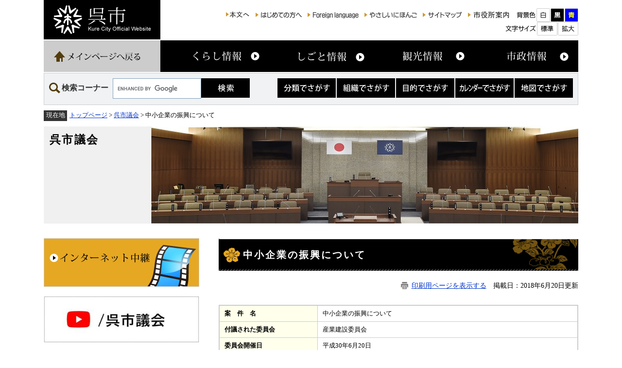

--- FILE ---
content_type: text/html
request_url: https://www.city.kure.lg.jp/site/gikai/tyusyokigyo3006.html
body_size: 20768
content:
<!DOCTYPE html>
<html lang="ja">
<head>
<!-- Google Tag Manager -->
<script>(function(w,d,s,l,i){w[l]=w[l]||[];w[l].push({'gtm.start':
new Date().getTime(),event:'gtm.js'});var f=d.getElementsByTagName(s)[0],
j=d.createElement(s),dl=l!='dataLayer'?'&l='+l:'';j.async=true;j.src=
'https://www.googletagmanager.com/gtm.js?id='+i+dl;f.parentNode.insertBefore(j,f);
})(window,document,'script','dataLayer','GTM-P6L7JCJ7');</script>
<!-- End Google Tag Manager -->
<meta charset="utf-8">
<meta name="keywords" content="">
<meta name="description" content="">
<title>中小企業の振興について - 呉市ホームページ</title>
<style  media="all">
@import url("/ssi/css/site.css");
</style>
<link rel="stylesheet"  media="print" href="/ssi/css/print.css">
<script src="/ssi/js/color.js"></script>
<script src="/ssi/js/fontsize.js"></script>
<script src="/ssi/js/print.js"></script>
<link rel="shortcut icon" href="/favicon.ico" type="image/vnd.microsoft.icon">
<link rel="icon" href="/favicon.ico" type="image/vnd.microsoft.icon">
<link rel="apple-touch-icon" href="/apple-touch-icon.png">
<script src="/ssi/js/jquery.js"></script>
<script src="/ssi/js/jquery-migrate.js"></script>
<script src="/ssi/js/checksp.js"></script>
<script src="/ssi/js/heightline.js"></script>
<script src="/ssi/js/smart.js"></script>

</head>
<body>
<!-- Google Tag Manager (noscript) -->
<noscript><iframe src="https://www.googletagmanager.com/ns.html?id=GTM-P6L7JCJ7"
height="0" width="0" style="display:none;visibility:hidden"></iframe></noscript>
<!-- End Google Tag Manager (noscript) -->
<!-- コンテナここから -->
<div id="container">

<span class="hide"><a id="pagetop">ページの先頭です。</a></span>
<span class="hide"><a href="#skip">メニューを飛ばして本文へ</a></span>

<!-- ヘッダー全体ここから -->
<div id="header" class="cf">
<!-- header1ここから -->
<div id="header2" class="cf">
<!-- ヘッダーここから -->
<div id="he_left">
<p><a href="/"><img src="/img/logo.png" alt="呉市" width="204" height="61" class="img_b"></a></p>
</div>
<div id="he_right">
<div id="he_right_a">
<div class="header_nav1">
<ul>
<li><a href="#skip"><img src="/img/header_link_honbun.png" alt="本文へ" width="48" height="12" class="img_b"></a></li><!-- 
--><li><a href="/site/userguide/"><img src="/img/header_link_hajimete.png" alt="はじめての方へ" width="96" height="28" class="img_b"></a></li><!-- 
--><li><a href="/site/userguide/foreign.html"><img src="/img/header_link_foreign.png" alt="Foreign language" width="106" height="28" class="img_b"></a></li><!-- 
--><li><a href="/life/1/19/78/"><img src="/img/header_link_nihongo.png" alt="やさしいにほんご" width="109" height="28" class="img_b"></a></li><!-- 
--><li><a href="/sitemap.html"><img src="/img/header_link_sitemap.png" alt="サイトマップ" width="82" height="28" class="img_b"></a></li><!-- 
--><li><a href="/soshiki/24/annai.html"><img src="/img/header_link_annai.png" alt="市役所案内" width="89" height="28" class="img_b"></a></li><!-- 
--><li><img src="/img/header_func_haikei_title.png" alt="背景色" width="41" height="28" class="img_b"><a href="javascript:SetCss(1);"><img src="/img/header_func_haikei_white.png" alt="白色" width="28" height="28" class="img_b"></a><a href="javascript:SetCss(2);"><img src="/img/header_func_haikei_black.png" alt="黒色" width="28" height="28" class="img_b"></a><a href="javascript:SetCss(3);"><img src="/img/header_func_haikei_blue.png" alt="青色" width="28" height="28" class="img_b"></a></li><!-- 
--><li><img src="/img/header_func_mojisize_title.png" alt="文字サイズ" width="66" height="28" class="img_b"><a href="javascript:fsc('default');"><img src="/img/header_func_mojisize_default.png" alt="標準" width="42" height="28" class="img_b"></a><a href="javascript:fsc('larger');"><img src="/img/header_func_mojisize_large.png" alt="拡大" width="42" height="28" class="img_b"></a></li>
</ul>

<noscript><p>JavaScriptが無効のため、文字の大きさ・背景色を変更する機能を使用できません。</p></noscript>

</div>

</div>
</div>
</div>
<!-- header1ここまで -->
<!-- header2ここから -->
<!-- グローバルここから -->
<div id="top_search">
	<!-- グローバルタブここから -->
	<div id="top_search_a">
		<ul>
			<li id="gnav_main"><a href="/"><span class="hide">メインページへ戻る</span></a></li><!-- 
			--><li id="gnav1"><a href="/life/1/"><span class="hide">くらし情報</span></a></li><!-- 
			--><li id="gnav2"><a href="/life/2/"><span class="hide">しごと情報</span></a></li><!-- 
			--><li id="gnav3"><a href="https://kure-trip.jp/"><span class="hide">観光情報</span></a><span class="external_link_text">＜外部リンク＞</span></li><!-- 
			--><li id="gnav4"><a href="/life/4/"><span class="hide">市政情報</span></a></li>
		</ul>
	</div>
	<!-- グローバルタブここまで -->
</div>
<!-- グローバルここまで -->

<div id="header_navigation" class="cf">
	<div id="top_search_keyword" class="cf">
		<h2>検索コーナー</h2>
		<!-- Googleカスタム検索ここから -->
		<form action="/search.html" id="cse-search-box" name="cse-search-box">
			<input type="hidden" name="cx" value="007918433509624332545:_bx4c3ve-3s"><!-- 
			 --><input type="hidden" name="cof" value="FORID:11"><!-- 
			 --><input type="hidden" name="ie" value="UTF-8"><!-- 
			 --><label for="tmp_query"><span class="hide">Googleカスタム検索</span></label><!-- 
			 --><input type="text" name="q" value="" id="tmp_query"><!-- 
			 --><input type="image" src="/img/button-kensaku.png" alt="検索" id="submit" name="sa">
		</form>
		<script src="https://www.google.com/coop/cse/brand?form=cse-search-box"></script>
	</div>
	<ul id="header_nav_link" class="cf">
		<li id="header_nav_link_life"><a href="/life/"><span class="hide">分類でさがす</span></a></li><!-- 
		 --><li id="header_nav_link_soshiki"><a href="/soshiki/"><span class="hide">組織でさがす</span></a></li><!-- 
		 --><li id="header_nav_link_mokuteki"><a href="/soshiki/31/mokuteki.html"><span class="hide">目的でさがす</span></a></li><!-- 
		 --><li id="header_nav_link_calendar"><a href="/calendar/"><span class="hide">カレンダーでさがす</span></a></li><!-- 
		 --><li id="header_nav_link_map"><a href="https://www2.wagmap.jp/kurecity/Portal"><span class="hide">地図でさがす</span></a><span class="external_link_text">＜外部リンク＞</span></li>
	</ul>
</div>
<!-- header2ここまで -->
</div>
<!-- ヘッダー全体ここまで -->

<!-- ぱんくずナビここから -->
<div id="pankuzu_wrap">
<!-- [[pankuzu_start]] --><div class="pankuzu"><span class="icon_current">現在地</span><a href="/">トップページ</a> &gt; <a href="/site/gikai/">呉市議会</a> &gt; 中小企業の振興について</div><!-- [[pankuzu_end]] -->
<!-- [[pankuzu_life_start]] --><!-- [[pankuzu_life_end]] -->
</div>
<!-- ぱんくずナビここまで -->
<!-- サイト専用ヘッダーここから -->
<div id="meinimg"><div id="meinimg_a">
<div style="background-image:url(/uploaded/subsite/7_img.jpg);">
<div id="site_name_wrap">
<div id="site_name"><a href="/site/gikai/">呉市議会</a></div>
</div>
</div>
</div>
</div>
<!-- サイト専用ヘッダーここまで -->
<div id="mymainback" class="cf">
<!-- サイドバー1ここから -->
<div id="sidebar1" class="cf">
<!-- 左メニューここから -->

<!-- サブサイト共通自由記入エリア ここから -->
<!-- [[item_free_area_3000_head]] -->
<div class="free_box">
<div class="free_box2">
<p><a href="http://www.kensakusystem.jp/kure-vod/index.html"><img alt="インターネット中継" src="/uploaded/image/12013.jpg" style="height:100px; width:320px"></a><span class="external_link_text">＜外部リンク＞</span></p>

<p><a href="https://www.youtube.com/channel/UCpKj4Q4FbgvSLEJXBGifi1w"><img alt="ゆーちゅーぶ" src="/uploaded/image/51755.jpg" style="height:100px; width:320px"></a><span class="external_link_text">＜外部リンク＞</span></p>

<p><a href="http://ssp.kaigiroku.net/tenant/kure/pg/index.html"><img alt="会議録検索システム" src="/uploaded/image/12014.jpg" style="height:100px; width:320px"></a><span class="external_link_text">＜外部リンク＞</span></p>

<p><a href="/soshiki/72/gikaikaikakunoayumi.html"><img alt="ぎかいのあゆみ" src="/uploaded/image/18195.jpg" style="height:100px; width:320px"></a></p>

</div>
</div>
<!-- [[item_free_area_3000_tail]] -->
<!-- サブサイト共通自由記入エリア ここまで -->


<!-- <div id="sidebar1_b">議員名簿</div> -->
<div class="site_menu">
<div class="sidebar1_b">議員名簿</div>
<div class="menu_list_cb">

<ul>
<li><span class="line_a"><a href="/site/gikai/gityou-hukugityou.html">議長・副議長</a></span></li>

<li><span class="line_a"><a href="/site/gikai/giinmeibo.html">議員名簿（50音順）</a></span></li>

<li><span class="line_a"><a href="/site/gikai/kaihameibo.html">会派別名簿</a></span></li>

<li><span class="line_a"><a href="/site/gikai/gikai-iinkaimeibo.html">委員会別名簿</a></span></li>

</ul>


</div>
</div>

<!-- <div id="sidebar1_b">本会議・委員会</div> -->
<div class="site_menu">
<div class="sidebar1_b">本会議・委員会</div>
<div class="menu_list_cb">

<ul>
<li><span class="line_a"><a href="/site/gikai/kaiginittei.html">会議日程</a></span></li>

<li><span class="line_a"><a href="/site/gikai/list8-27.html">議案及び審議結果</a></span></li>

<li><span class="line_a"><a href="/site/gikai/brieging.html">委員会資料</a></span></li>

<li><span class="line_a"><a href="/site/gikai/sannpiitirann.html">議員別賛否</a></span></li>

<li><span class="line_a"><a href="/site/gikai/list8-29.html">委員会視察報告</a></span></li>

<li><span class="line_a"><a href="/site/gikai/list8-165.html">一般質問・議案質疑・総括質疑項目</a></span></li>

<li><span class="line_a"><a href="/site/gikai/list8-183.html">過去の定例会・臨時会</a></span></li>

<li><span class="line_a"><a href="/site/gikai/syokanjimutyousa.html">所管事務調査</a></span></li>

</ul>


</div>
</div>

<!-- <div id="sidebar1_b">議会基本条例</div> -->
<div class="site_menu">
<div class="sidebar1_b">議会基本条例</div>
<div class="menu_list_cb">

<ul>
<li><span class="line_a"><a href="/site/gikai/kihonjourei.html">呉市議会基本条例</a></span></li>

</ul>


</div>
</div>

<!-- <div id="sidebar1_b">傍聴</div> -->
<div class="site_menu">
<div class="sidebar1_b">傍聴</div>
<div class="menu_list_cb">

<ul>
<li><span class="line_a"><a href="/site/gikai/boutyou.html">傍聴される方へ</a></span></li>

<li><span class="line_a"><a href="/site/gikai/syuwa-youyakkuhikki0106.html">手話通訳・要約筆記通訳</a></span></li>

</ul>


</div>
</div>

<!-- <div id="sidebar1_b">広報・イベント・議会のうごき</div> -->
<div class="site_menu">
<div class="sidebar1_b">広報・イベント・議会のうごき</div>
<div class="menu_list_cb">

<ul>
<li><span class="line_a"><a href="/site/gikai/list9-30.html">議会報告会</a></span></li>

<li><span class="line_a"><a href="/site/gikai/list9-32.html">市政概要</a></span></li>

<li><span class="line_a"><a href="/site/gikai/sisatu.html">行政視察の受け入れ</a></span></li>

<li><span class="line_a"><a href="/site/gikai/heikaityukatudou.html">閉会中の活動状況</a></span></li>

<li><span class="line_a"><a href="/site/gikai/list9-280.html">議事堂探訪ツアー</a></span></li>

<li><span class="line_a"><a href="/site/gikai/list9-307.html">議会広報紙（議会だより）</a></span></li>

<li><span class="line_a"><a href="/site/gikai/list9-564.html">災害に対する義援金</a></span></li>

<li><span class="line_a"><a href="/site/gikai/kureshi-seijirinri03.html">政治倫理審査会について</a></span></li>

<li><span class="line_a"><a href="/site/gikai/list9-857.html">議員研修会</a></span></li>

</ul>


</div>
</div>

<!-- <div id="sidebar1_b">情報公開</div> -->
<div class="site_menu">
<div class="sidebar1_b">情報公開</div>
<div class="menu_list_cb">

<ul>
<li><span class="line_a"><a href="/site/gikai/seimukatudouhi.html">政務活動費</a></span></li>

<li><span class="line_a"><a href="/site/gikai/gityoukousaihi.html">議長交際費</a></span></li>

<li><span class="line_a"><a href="/site/gikai/kojinjyouhou.html">個人情報</a></span></li>

</ul>


</div>
</div>

<!-- <div id="sidebar1_b">請願，陳情</div> -->
<div class="site_menu">
<div class="sidebar1_b">請願，陳情</div>
<div class="menu_list_cb">

<ul>
<li><span class="line_a"><a href="/site/gikai/seigann-tinjou.html">請願，陳情</a></span></li>

</ul>


</div>
</div>

<!-- <div id="sidebar1_b">議会のしくみ</div> -->
<div class="site_menu">
<div class="sidebar1_b">議会のしくみ</div>
<div class="menu_list_cb">

<ul>
<li><span class="line_a"><a href="/site/gikai/sigikainosigoto.html">市議会の仕事</a></span></li>

<li><span class="line_a"><a href="/site/gikai/sigikaikousei.html">市議会の構成</a></span></li>

<li><span class="line_a"><a href="/site/gikai/sigikaiunnei.html">市議会の運営</a></span></li>

<li><span class="line_a"><a href="/site/gikai/yougokaisetu.html">用語解説</a></span></li>

<li><span class="line_a"><a href="/site/gikai/list6-935.html">市議会のしおり</a></span></li>

</ul>


</div>
</div>

<!-- <div id="sidebar1_b">議会関連情報</div> -->
<div class="site_menu">
<div class="sidebar1_b">議会関連情報</div>
<div class="menu_list_cb">

<ul>
<li><span class="line_a"><a href="/site/gikai/pabukome.html">意見提案手続（パブリックコメント）</a></span></li>

<li><span class="line_a"><a href="/site/gikai/list7-303.html">インターネット中継</a></span></li>

</ul>


</div>
</div>


<!-- サブサイト共通自由記入エリア ここから -->
<!-- [[item_free_area_3001_head]] -->
<div class="free_box">
<div class="free_box2">
<p><a href="/~reiki/reiki.html"><img alt="呉市例規週検索システム" src="/uploaded/image/12027.jpg" style="height:100px; margin-left:0px; margin-right:0px; width:320px" /></a></p>

</div>
</div>
<!-- [[item_free_area_3001_tail]] -->
<!-- サブサイト共通自由記入エリア ここまで -->

<!-- 左メニューここまで -->
</div>
<!-- サイドバー1ここまで -->

<!-- メインここから -->
<div id="main" class="cf">
<div id="main_a" class="cf">
<hr class="hide">
<p class="hide"><a id="skip">本文</a></p>

<!-- main_bodyここから -->
<div id="main_body" class="cf">

<div id="main_header"><h1>中小企業の振興について</h1></div>
<div id="print_date"><a id="print_mode_link" href="javascript:print_mode();">印刷用ページを表示する</a><span id="pade_update">掲載日：2018年6月20日更新</span></div>
<div class="detail_free" ><table border="1" style="width:100%">
<caption>&nbsp;</caption>
<tbody>
<tr>
<th scope="row" style="width:213px">案　件　名</th>
<td style="width:611px">中小企業の振興について</td>
</tr>
<tr>
<th scope="row" style="width:213px">付議された委員会</th>
<td style="width:611px"><span style="font-size:100%">産業建設委員会</span></td>
</tr>
<tr>
<th scope="row" style="width:213px">委員会開催日</th>
<td style="width:611px"><span style="font-size:100%">平成30年6月20日</span></td>
</tr>
<tr>
<th scope="row" style="width:208px">案件の概要等</th>
<td style="width:611px">
<p><span style="font-size:100%">　中小企業の</span><span style="font-size:100%">振興に係る条例の制定に当たっては</span>、懇話会、パブリックコメント等により、広く意見を求め、その内容を反映させていくこととしている。<br>
　本年4月18日に設置された呉市中小企業振興基本条例（仮称）制定検討懇話会の議論の内容や条例制定に向けたスケジュールなど、現段階での取り組み状況について報告があった。<br>
　<span style="font-size:100%">第1回懇話会では、懇話会の設置目的と年度内制定に向けての会議開催スケジュール、市の中小企業振興に関する施策、条例（案）の骨子に</span><span style="font-size:100%">ついて説明し、意見交換を行い、</span><span style="font-size:100%">第2回懇話会では，条例案の要綱を提示するとともに，関係団体等のヒアリングを実施すること，市内企業経営動向アンケート調査の内容について審議した。</span></p>
</td>
</tr>
<tr>
<th scope="row" style="width:213px">資　料</th>
<td style="width:611px"><a href="/uploaded/attachment/31528.pdf" target="_blank">中小企業の振興について [PDFファイル／415KB]</a><br>
<a href="/uploaded/attachment/31529.pdf" target="_blank">中小企業の振興について(資料1) [PDFファイル／650KB]</a><br>
<a href="/uploaded/attachment/31530.pdf" target="_blank">中小企業の振興について(資料2・3) [PDFファイル／366KB]</a></td>
</tr>
</tbody>
</table>

<p>&nbsp;</p>
</div>



<div class="pdf_download cf">
<p class="pdf_img"><a href="https://get.adobe.com/jp/reader/"><img src="/uploaded/library/get_adobe_reader.gif" width="158" height="39" alt="Adobe Reader" class="img_b"></a><span class="external_link_text">＜外部リンク＞</span></p>
<p class="tenpu_txt">
PDF形式のファイルをご覧いただく場合には、Adobe社が提供するAdobe Readerが必要です。<br>
Adobe Readerをお持ちでない方は、<a href="https://get.adobe.com/jp/reader/">Adobe社サイト</a><span class="external_link_text">＜外部リンク＞</span>からダウンロードしてください。（無料）
</p>
</div>
<!-- [[add-template-windowsmediaplayer]] -->


<!-- section_footerここから -->
<div id="section_footer" class="cf">

</div>
<!-- section_footerここまで -->

</div>
<!-- main_bodyここまで -->

</div>
</div>
<!-- メインここまで -->
<hr class="hide">

<!-- サイドバー2ここから -->
<!-- サイドバー2ここまで -->

<!-- site専用フッターここから -->

<!-- site専用フッターここまで -->

<!-- フッターここから -->
<div id="footer" class="cf">
<!-- footer0ここから -->
<div id="back_or_pagetop">
	<div id="footer_pagelink">
		<div id="to_page_back"><a href="javascript:history.back();"><span class="hide">前のページに戻る</span></a></div>
		<div id="to_page_top"><a href="#pagetop"><span class="hide">このページのトップへ</span></a></div>
	</div>
</div>
<!-- footer0ここまで -->
<!-- footer1ここから -->
<!-- author_infoここから -->
<div id="author_info">
	<div class="footer_navi">
		<ul>
			<li><a href="/site/userguide/link-policy.html">リンク・著作権・免責事項</a></li> 
			<li><a href="/site/userguide/privacy.html">個人情報保護</a></li> 
			<li><a href="/site/userguide/accessibility.html">アクセシビリティ</a></li> 
			<li><a href="/soshiki/31/bannerbosyu.html">広告掲載について</a></li>
			<li><a href="/soshiki/31/link.html">関連リンク</a></li> 
			<li><a href="/soshiki/24/annai.html">市役所案内</a></li>
		</ul>
	</div>
<!-- footer1ここまで -->
<!-- author_infoここから -->
<div id="author_box">
		<div id="author_box_2" class="cf">
			<div id="author_img"><a href="/"><img src="/img/footer_logo.png" width="144" height="40" alt="呉市役所" class="img_b"></a>
			<p>法人番号　9000020342025</p></div>
			<div id="author_information">
				<div class="footer_address">〒737-8501<br>広島県呉市中央4丁目1番6号</div>
				<div id="footer_contact_info"><ul><li>Tel：0823-25-3100(代表)</li><li>Tel：0823-25-3590（夜間・休日／宿直室）</li></ul></div>
				<div id="footer_contact_note">市役所の開庁時間：月曜から金曜 午前8時30分から午後5時15分まで　（土曜・日曜・祝日・年末年始を除く）</div>
			</div>
		</div>
	</div>
</div>
<!-- author_infoここまで -->
<div id="copyright"><div id="copyright_text"><p lang="en">Copyright &#169; Kure City All Rights Reserved.</p></div></div>
<!-- author_infoここまで -->
<!-- バナー広告ここから -->
<!-- バナー広告ここまで -->
</div><!-- フッターここまで -->
</div><!-- 3カラム終わり -->
</div><!-- コンテナここまで -->

<script type="text/javascript" src="/_Incapsula_Resource?SWJIYLWA=719d34d31c8e3a6e6fffd425f7e032f3&ns=2&cb=1187696883" async></script></body>
</html>

--- FILE ---
content_type: text/css
request_url: https://www.city.kure.lg.jp/ssi/css/site.css
body_size: -79
content:
@charset "utf-8";
@import url("/ssi/css/layout.css");
@import url("/ssi/css/parts.css");
@import url("/ssi/css/general.css");
@import url("/ssi/css/parts-detail.css");
@import url("/ssi/css/parts-general.css");
@import url("/ssi/css/g-navi.css");
@import url("/ssi/css/parts-site.css");

--- FILE ---
content_type: text/css
request_url: https://www.city.kure.lg.jp/ssi/css/g-navi.css
body_size: 4371
content:
@charset "utf-8";
/*グローバル*/
/*タブここから*/


/* use*/
#top_search {
	display: block;
	width: 1100px;
	height: auto;
	margin: 2px auto 0px;
	padding: 0px;
	text-align: center;
}

#top_search_b {
	float:right;
	margin:0px;
	padding:0px 10px 0px 0px;
}
#top_search_a {
	display: table;
	width:auto;
	margin:0px;
	padding:0px;
}
#top_search_a ul {
	display: table-row;
	min-width: 1100px;
	margin:0px;
	padding:0px;
}

/* use*/
#top_search_a li {
	display: table-cell;
	*display: inline;
	*zoom: 1;
	margin:0px;
	margin-left: 2px;
	padding:0px;
	width: 215px;
	height: 65px;
	background-color: #000000;
	color: #ffffff;
}
#top_search_a ul li span {
	display:none;
}
#top_search_a li a{
	display: block;
	width: auto;
	height: 65px;
	margin: 0px;
	margin-left: 2px;
	padding: 0px;
	/*background-color: #000000;*/
	background-position: 65px center;
	background-repeat: no-repeat;
	color: #ffffff;
}
#top_search_a li:hover{
	background-image: url(/img/top_search_hover.png);
	background-repeat: no-repeat;
	background-position: left bottom;
	background-color: #543D0C;
	color: #ffffff;
}
#top_search_a li#gnav_main{
	width: 240px;
	margin-left: 0px;
	background-color: #cccccc;
	color: #000000;
}
#top_search_a li#gnav_main a{
	background-position: 20px center;
	margin-left: 0px;
	color: #000000;
}
#top_search_a li#gnav_main:hover{
	background-image: url(/img/top_search_hover.png);
	background-repeat: no-repeat;
	background-position: left bottom;	
	background-color: #543D0C;
	color: #ffffff;
}
#top_search_a li#gnav_main a{background-image: url(/img/header_link_mainpage.png);}
#top_search_a li#gnav1 a{background-image: url(/img/life3_kurashi.png);}
#top_search_a li#gnav2 a{background-image: url(/img/life3_shigoto.png);}
#top_search_a li#gnav3 a{background-image: url(/img/life3_kanko.png);}
#top_search_a li#gnav4 a{background-image: url(/img/life3_shisei.png);}


#top_search_a li#gnav1 a:hover, #top_search_a li#gnav1 a:active{}
#top_search_a li#gnav2 a:hover, #top_search_a li#gnav2 a:active{}
#top_search_a li#gnav3 a:hover, #top_search_a li#gnav3 a:active{}
#top_search_a li#gnav4 a:hover, #top_search_a li#gnav4 a:active{}


/* タブここまで */
/* タブのロールオーバー動作はフォントサイズ変更のJSです */



#header_navigation{
	display: block;
	width: 1078px;
	margin: 2px auto 0px;
	padding: 10px;
	background: #F0F2F4;
	border: 1px solid #CCCCCC;
}

/* Googleカスタム検索ここから */
#top_search_keyword {
	display: block;
	float: left;
	margin:0px;
	padding:0px;
}
#top_search_keyword h2 {
	margin: 0px;
	background: url(/img/title_kensaku_bg.png) no-repeat left center;
	padding: 0px 5px 0px 26px;
	font-size: 110%;
	color: #333333;
	display: inline-block;
	vertical-align: middle;
	line-height: 40px;
}
#cse-search-box {
	margin:0px;
	padding:0px;
	display: inline-block;
	vertical-align: top;
}
/* Googleタイトル */
.search_tit{
	margin:0px 0px 0px 0px;
	padding:0px 0px 0px 10px;
}
/* 検索ボタン */
#submit{
	margin:0px;
	padding:0px 0px 0px 0px;
}
*html body #submit{
	margin:0px 0px -4px 0px;
}
/*IE7のみ*/
*:first-child+html #submit{
	margin:0px 0px -3px 0px;
	padding:0px 0px 0px 0px;
}

/*検索BOX*/
#tmp_query{
	width:180px !important;
/*	font-size:12px;*/
	border:solid 1px #7F9DB9;
	height: 40px !important;
	padding:0px 0px 0px 0px;
	margin:0px 0px 0px 0px;
	vertical-align: top;
}
*html body #tmp_query{
	margin:-1px 0px 0px 0px;
	height: 21px !important;
}

.form_margin {
	margin:0px;
	padding:0px;
}
/* Googleカスタム検索ここまで */
ul#header_nav_link{
	display: block;
	float: right;
	margin: 0px;
	padding: 0px;
	list-style: none;
}
ul#header_nav_link li{
	display: inline-block;
	*display: inline;
	*zoom: 1;
	margin: 0px;
	margin-left: 2px;
	padding: 0px;
	vertical-align: top;
}
ul#header_nav_link li a{
	display: block;
	width: 120px;
	height: 40px;
	background-color: #000000;
	background-repeat: no-repeat;
	background-position: center center;
	color: #ffffff
}
ul#header_nav_link li a:hover, ul#header_nav_link li a:active{
	background-color: #543D0C;
	color: #ffffff
}
ul#header_nav_link li#header_nav_link_life a{ background-image: url(/img/header_nav_bunrui.png); }
ul#header_nav_link li#header_nav_link_soshiki a{ background-image: url(/img/header_nav_soshiki.png); }
ul#header_nav_link li#header_nav_link_mokuteki a{ background-image: url(/img/header_nav_mokuteki.png); }
ul#header_nav_link li#header_nav_link_calendar a{ background-image: url(/img/header_nav_calendar.png); }
ul#header_nav_link li#header_nav_link_map a{ background-image: url(/img/header_nav_map.png); }

--- FILE ---
content_type: application/javascript
request_url: https://www.city.kure.lg.jp/ssi/js/smart.js
body_size: 26777
content:
// スマートフォン用Javascript


jQuery(document).ready(function($){
	//テスト用 ?SP
	function test(){
		if(location.href.lastIndexOf('?sp') != -1){
			return true;
		}
	}
	
	var path = location.href;
	var dPath = '/';
	var slideSpeed = 250; //アコーディオンメニューの展開速度（ms）
	var deviceWidth = document.documentElement.clientWidth;
	var timer = false;
	var flg_pankuzu = false; // パンくず表示・非表示

	/*userAgent*/
	function ua(tgt) {
		var nut = navigator.userAgent.toLowerCase();
		var uaChk = {
			"iphone"	:nut.indexOf("iphone") != -1, //iPhone
			"ipad"		:nut.indexOf("ipad") != -1,	 //iPad
			"android" :nut.indexOf("android") != -1,	//Android 
			"mobile"	:nut.indexOf("mobile") != -1, //Android 'android' かつ 'mobile' の場合、androidスマートフォンと判定
			"ie"	:nut.indexOf("ie") != -1
		};
		return uaChk[tgt];
	}

	function deviceCheck(){
		if(ua('iphone') || (ua('android') && ua('mobile'))){
			return true;
		}else{
			return false;
		}
	}

	function sp(){
		if(deviceCheck() || deviceWidth <= 480 ||test()){
			return true;
		}else{
			return false;/////false
		}
	}
	
	function navChange(){
		//グローバルナビ画像差し替え
	}
	function lifeStageChange(){
		//ライフステージ画像差し替え
	}
	//配列重複
	function uniqueArry(array) {
		var tempstorage = {};
		var uniqueArray = [];
		var i,value;
		for ( i=0; i<array.length; i++) {
			value = array[i];
			if (!(value in tempstorage)) {
				tempstorage[value] = true;
				uniqueArray.push(value);
			}
		}
		return uniqueArray;
	}

	//アンカーリンクアニメーション
	function smoothAnchorLink(){
		$('a[href^=#]').on('click keypress',function() {
			var speed = 400; // スクロールの速度 ミリ秒
			var href= $(this).attr("href");// アンカーの値取得
			var target = $(href == "#" || href == "" ? 'html' : href); // 移動先を取得
			var position = target.offset().top; // 移動先を数値で取得
			$('body,html').animate({scrollTop:position}, speed, 'swing'); // スムーススクロール
			return true;
		});
	}

	function addWebClipIcon(){
		var header = document.getElementsByTagName("head").item(0);
		var wci = document.createElement("link");
			wci.rel = "apple-touch-icon";
			wci.href = "/img/sp/apple-touch-icon-precomposed.png";
		header.appendChild(wci);
	}

	if(sp()){
		addWebClipIcon();
		//スマートフォン・PC表示 全ページ共通変更個所

		//viewport setting
		var header = document.getElementsByTagName("head").item(0);
		var vp = document.createElement("meta");
		vp.name = "viewport";
		vp.content = "width=device-width, initial-scale=1.0, minimum-scale=0.5, maximum-scale=4.0, user-scalable=yes";
		header.appendChild(vp);

		//iPhoneでlabel属性が機能しない件について対応
		$('label').each(function(){
			$(this).attr("onclick","");
		})
		/*viewParam*/
		if (!sessionStorage['view']) {
			sessionStorage['view'] = 'sp';
		}
		var crView = sessionStorage['view'];
		
		/*pcStyle*/
		function tgtCss(){
			var tgtStyle = $('head style[media="all"]').html();
				var csstmparry = tgtStyle;
				csstmparry = csstmparry.replace( /\r\n/g , "\n" );
				csstmparry = csstmparry.replace( /^(\n+)|(\n+)$/g , "" );
				var cssarry = csstmparry.split( /\n/g );
			var m = new Array();
			var pcStyle = new Array();
			for(var i=0;i<cssarry.length;i++){
				m[i] = /(css\/)(.+)(\.css)/.exec(cssarry[i]);
				pcStyle[i] = RegExp.$2;
			}
			return pcStyle;
		}
		/* current page info */
		var currentCSSArry = uniqueArry(tgtCss());	//	@importで指定しているCSS全て
		var currentCSSNum = currentCSSArry.length;	//	@importの数
		var currentCSS = currentCSSArry[0]; //	最初にインポートにしているCSSファイル名
		var currentURL = location.pathname.split('/');
		
		

		/*language*/
		function chkLang(){
			var langChk = path;
			var m = /(site\/)(.+)(\/)/.exec(langChk);
			var lang = RegExp.$2; // サブサイト /site/aaa/ のアドレス中の aaa が lang へ代入され、返り値となる。
			return lang;
		}
		/*loader*/
		var loadAnim;
		//ロードアニメーション
		//アニメーション開始
		function strLoader(){
			var haH = $(window).height();
			var orghaH = haH;
			haH = haH+200;
			var haW = $(window).width();
			haW = haW+100;
			// $('body').css({'background-image':'none','background-color':'#ffffff'});
			$('#container').css({"display":"none"});
			$('body').append('<img id="loadingImage" style="position:absolute; z-index:100;top:0px; width:35px; left:50%; top:50%; margin-left:-15px; margin-top:-15px; " src="'+dPath+'img/sp/sp-loader.png" width="35" height="35" alt="" />');
			var rDeg = 0;
			loadAnim = setInterval(function() {
				rDeg =	rDeg+10;
				$('#loadingImage').css('-webkit-transform','rotate('+rDeg+'deg)');
			}, 20);
		}
		//アニメーション終了
		function stopLoader(){
			function stopTimming() {
					return true;
			}
			var stopAnim = setTimeout(function() {
				if(stopTimming()){
					$('#container').css({"display":"block","visibility":"visible","height":"auto"});
					$('#loadingImage').hide();
					clearInterval(loadAnim);
					clearInterval(stopAnim);
				}
			}, 100);
		}

		/*head write*/
		//sp
		function hdWrite(){
			for(var i=0;i<currentCSSNum;i++){
				$('head').append('<link href="'+dPath+'ssi/css/sp-'+currentCSSArry[i]+'.css" rel="stylesheet" type="text/css" />');
			}
		}
		//pc
		function hdWritePC(){
			$('head').append('<link href="'+dPath+'ssi/css/sp-pc.css" rel="stylesheet" type="text/css" />');
		}
		
		/*dom*/
		//common
		function viewSwitchSet(langTgt){
			$('#footer').prepend('<div id="viewSwitch"><ul><li id="vsPC">PC版ページを表示</li><li id="vsTop">ページトップへ</li></ul></div>');
			$('#vsPC').on('click',function(){
				pcChange();
			});
			$('#vsTop').on('click',function(){
				$('html,body').animate({scrollTop:0},slideSpeed);
				// return false;
			});
		}

		function replaceReturnCode(_targetObj){
			var str = $(_targetObj).html();
			str = str.replace(/\r?\n/g,"");
			$(_targetObj).html(str);
		}
		
		//sp
		function domSet(){
			$('#author_info br').remove();
			$('#he_right').after($('#top_search_keyword'));
			$('#he_right_a div.header_nav').remove();
			$('#top_search_b li[id*="page"]').removeAttr('id');
			imgToText('#banner_footer2 h2');
			$('label').attr('onclick',"");

			// setAccordion('.list_type_a_list','.list_type_a_title','.list_ccc');

			$('#main #main_a #main_body div[class^="detail"] img').on('click',function(){
				$(this).toggleClass('image_default_size');
			})

			//不要タグ削除
			$('br[style="clear:both;"]').remove();
			$('br.floatend').remove();
			$('hr[class="hide"]').remove();

			//footer
			$('#author_box > p > strong:nth-child(1)').attr('id','footer_author_name');

			if (flg_pankuzu) {
				pankuzuToggle();
			}else{
				$('#pankuzu_wrap').hide();
			}
			detailFreeTable();
			// googleMapToggle();
			clickablemapToLinklist();
			detailFreeMovie();	//youtube埋め込み対応。不要なら削除
			smoothAnchorLink();
			setScrollupButton();

			if (currentCSS !== 'top' && currentCSS !== 'top-entrance') {
				
				hdBtnSet();
				top_searchHide();
			}
			addFunctionButton();
			// ftSet();


			//クリッカブルマップをリンク一覧に
			function clickablemapToLinklist(){
				$('map').each(function(){
					//$('img[usemap="#' + $(this).attr('name') + '"]').removeAttr('usemap');
					$(this).after('<div class="sp-clickablemap" id="' + $(this).attr('name') + '"></div>');
					$(this).children('area').each(function(){
						$(this).html('<a href="' + $(this).attr('href') + '">' + $(this).attr('alt') + '</a>');
						$('div#'+$(this).parent('map').attr('name')).append($(this).children('a'));
					});
				}).remove();
			}

			//img --> text
			function imgToText(tgt){
				$(tgt).each(function(){
					 $(this).append($(this).children('img').attr('alt'));
					 $(this).children('img').remove();
				});
			}
			//a href change
			function aHrefChange(tgt,prm){
				$(tgt).each(function(i){
					$(this).attr('href',prm[i]);
				});
			}
			//img H checker
			function imgChk(tgtImg){
				var imgRH;
				var timer = setInterval(chkImg,50);
				chkImg();
				function chkImg(){
					var imgRH = tgtImg.height();
					if(imgRH != 0){
						clearInterval(timer);timer=null;
						return imgRH;
					}
				}
				return chkImg();
			}

			
			//common----------------------------------------------------------------
			function addFunctionButton(){
				$('#header2').prepend('<ul id="spMenu"><li id="spm_menu">メニュー</li><li id="spm_pc">PC版を表示</li></ul>')
				$('#spm_menu').on('click',function(){
					$('#he_right').slideToggle(slideSpeed);
					$('#top_search').slideToggle(slideSpeed);
					$('#header_navigation').slideToggle(slideSpeed);
				});
				$('#spm_pc').on('click',function(){
					pcChange();
				});
			}
			function hdBtnSet(){
				$('#header2').after($('#top_search'));
				// $('#top_search').prepend($('#top_search2'));
				// $('#top_search_a li span.hide').removeClass('hide');
				$('#search_trend_title span').removeClass('hide');
				// $('#top_search_a ul').append('<li id="gnav_sitemap"><a href="/sitemap.html">サイトマップ</a></li>');
			}

			function ftSet(){
				viewSwitchSet(chkLang());
				$('#footer_nav_list span.footer_cat_title').on('click',function(){
					$(this).toggleClass('acc_open');
					$(this).next('ul').slideToggle(slideSpeed);
				});
			}
			
			//flag
			function top_searchHide(){
				$('#top_search_b').hide();
			}
			//
			
			//コンテンツ内の画像の大きさを設定
			function detailFreeImgW(){
				var screenW = $(window).width();
				$('#main_body img').each(function () {
					if (screenW < $(this).width()) {
						$(this).css('width','100%');
						$(this).css('height','auto');
					}
				})
				//detail_free
				$('.detail_free img').each(function(){
					if (screenW*0.6 < $(this).width()) {
						$(this).css('width', (screenW-40)+'px');
						$(this).css('height','auto');
						//$(this).wrap('<div>');
					}
				});
			}
			function googleMapToggle(){
				$('#main_body .detail_map,#main_body .soshiki_map').each(function(){
					if ($(this).children('iframe')[0]) {
						$(this).children('iframe').before('<div class="togglemap sp_button">地図を表示する</div>');
						$(this).children('iframe').hide();
					}
				});
				$('#main_body .togglemap').on('click',function(){
					if($(this).hasClass('map_on')){
						$(this).text('地図を表示する');
					}else{
						$(this).text('地図を隠す');
					}
					$(this).next().slideToggle(slideSpeed);
					$(this).toggleClass('map_on');
				});
			}
			// パンくずの表示トグル
			function pankuzuToggle(){
				$('#pankuzu_wrap .pankuzu').hide();
				$('#pankuzu_wrap').prepend('<div id="pankuzu_view_switch" class="sp_button">現在地を表示</div>');
				$('#pankuzu_view_switch').on('click',function(){
					if ($(this).parent().hasClass('pankuzu_on')) {
						$(this).text('現在地を表示する');
					}else{
						$(this).text('現在地を隠す');
					}
					$('#pankuzu_wrap .pankuzu').slideToggle(slideSpeed);
					$(this).parent().toggleClass('pankuzu_on');
				});
			}
			
			function setScrollupButton(){
				$('#container').after('<div id="pagetop_sp"><a href="#pagetop">ページの一番上へ</a></div>');
				$(window).scroll(function(){
					var s = $(this).scrollTop();
					var m = 100;
					if (s > m) {
						$('#pagetop_sp').fadeIn('fast');
					}else if (s < m) {
						$('#pagetop_sp').fadeOut('fast');
					}
				});
				// $('#pagetop_sp').on('click',function(){
				// 	$("html, body").animate({scrollTop:0}, slideSpeed, "swing");
				// })
			}
			
			if(currentCSS != 'life3'){
				// detailFreeImgW();
			}
			//テーブル伸縮
			function detailFreeTable(){
				$('#main_body .detail_free > table').each(function(){
					$(this).wrap('<div class="sp_table_wrap2"><div class="sp_table_wrap"><div></div></div></div>div>');
					$(this).parent().parent().before('<a class="sw_large_table sp_button">表のサイズを切り替える</a>');
				});
				$('#main_body a.sp_button').click(function(){
					$(this).next().children('div').toggleClass('sp_large_table');
				});
			}
			function detailFreeMovie(){
				$('#main_body div[class*="detail_movie"] iframe').each(function(){
					var devWidth = document.documentElement.clientWidth - 24;
					var objWidth =$(this).width();
					var rescalenum = devWidth / objWidth;
					$(this).css({'transform':'scale('+rescalenum+')','transform-origin':'0 0'});
					$(this).parent().css({'height':$(this).height()*rescalenum+60+'px','width': devWidth+'px','overflow':'hidden'});
					//$(this).before('<a class="movie_new_link sp_button" target="_blank" href="' + $(this).attr('src') + '">動画を新しいウィンドウで表示する</a>');
				});
			}
			//topPage----------------------------------------------------------------
			function newsBtnLink(){
			}
			//prPhoto
			function photoLoad(reqUrl,makeDiv, xmlType) {
				//	reqUrl	: xmlパス
				//	makeDiv : 作成するdivのID
				//	xmlType : 読み込むxmlの種類 Gallery / IMAGES <Gallery>～</Gallery>か、<IMAGES>～</IMAGES>
				//var reqUrl = 'img/photo/images.xml';
				var imgsSize;		 //画像枚数
				var urlArray = [];		//画像パス
				var linkArray = [];	 //リンク先パス
				var winArray = [];
				var bgArray = [];
				var ttArray = [];	 //タイトル
				var imgSpeed = 5000;	//スライドショー速度
				var crNum = 0;			//スライドショー開始番号
				
				//prSetting
				$('#mymainback').before('<div id="' + makeDiv + '"></div>');
				
				ajaxStart();
				function ajaxStart(){
					$.ajax({
						type: 'GET',
						url: reqUrl,
						dataType: 'xml',
						timeout: 1000,
						error: function(){
							return false;
						},
						success: function(xml){
							if(xmlType == 'Gallery'){
								imgsSize = ($(xml).find('Image').size());	//<Image>というタグの数を取得＝画像の枚数
								$(xml).find('Image').each(function(){	//<Image>から</Image>の囲みの中から...
									urlArray.push($(this).find('Path').text());		//<Path>タグを探して、テキスト部分を取得＝画像アドレス
									linkArray.push($(this).find('img_link').text()); //<img link>タグを探して、テキストを取得＝リンク先アドレス
									ttArray.push($(this).find('Title').text());		//<Title>タグを探して、テキストを取得＝画像タイトル
								});
							}else if(xmlType == 'IMAGES'){
								imgsSize = ($(xml).find('imageNode').size()); //<imageNode>タグをさがして、画像枚数を取得。
								$(xml).find('imageNode').each(function(){ //<imageNode></imageNode>の囲みの中から...
									urlArray.push($(this).text());			//<imageNode>自身のテキストを取得 ＝ 画像のアドレス
									linkArray.push($(this).attr('URL'));	//<imageNode>自身にあるURLという属性(attr)を取得 ＝ リンク先アドレス
									ttArray.push($(this).attr('TIT'));		//<imageNode>自身にあるTITという属性を取得 ＝ タイトル
								});
							}
							photosSet();
						}
					});
				}
				function photosSet() {
					var chkNum = 0;
					
					for (var i = 0; i < imgsSize; i++) {
						var imgNum = i+1;
						$('#' + makeDiv).append('<a class="pr'+i+'" href="'+linkArray[i]+'"><img src="'+urlArray[i]+'" /></a>');
						loadChk($('#'+makeDiv + ' a.pr'+i), $('#' + makeDiv + ' a.pr'+i+' img'));
					}
					function loadChk(hideTgt, chkTgt){
						var timer = setInterval(chkImgHeight,50);
						chkImgHeight();
						function chkImgHeight(){
							var realHeight = chkTgt.height();
							if(realHeight != 0){
								chkNum++;
								clearInterval(timer);timer=null;
								hideTgt.hide();
							}
							if(chkNum == imgsSize){
								timelineScrroll(makeDiv);
							}
						}
					}
				}
				var tlsTimer;
				function timelineScrroll(){
					tlsTimer = setInterval(nextPhoto,imgSpeed);
					nextPhoto();
					function nextPhoto(){
						$('#' + makeDiv + ' a').hide();
						$('#' + makeDiv + ' a.pr'+crNum).fadeIn();
						
						if(crNum < imgsSize-1){
							crNum ++;
						}else{
							crNum = 0;
						}
					}
				}
			}
			
			//カレンダータイプ別CSS追加読み込み
			function setCalTypeCss(){
				var calTypeArry = location.pathname.split('/');
				if(calTypeArry[1] == 'calendar'){
					if(calTypeArry[2] == '' || calTypeArry[2] == 'index.php'){
						$('head').append('<link href="'+dPath+'ssi/css/sp-parts-calendar-normal.css" rel="stylesheet" type="text/css" />');
					}else if(calTypeArry[2] == 'm_index.php'){
						$('head').append('<link href="'+dPath+'ssi/css/sp-parts-calendar-m.css" rel="stylesheet" type="text/css" />');
					}else if(calTypeArry[2] == 'g_index.php'){
						$('head').append('<link href="'+dPath+'ssi/css/sp-parts-calendar-gantt.css" rel="stylesheet" type="text/css" />');
					}else{
						return false;
					}
				}else{
					return false;
				}
			}
			
			//アコーディオン状態表示用要素追加
			function addAccIcon(targetObj, _accClass){
				$(targetObj).append('<div class="' + _accClass + '"></div>');
			}

			// アコーディオン設定
			/*	parentDiv : 親要素
				listDIv : リスト
				titleDiv : タイトル
				_iconType : アイコンタイプクラス（必要に応じて作成したクラス。デフォルトは'acc_icon'）
					*/
			function setAccordion(parentDiv, titleDiv, listDiv,_iconType){
				var iconType = '';
				switch(_iconType){
					case 1 : iconType = 'acc_icon acc_icon_white';break;
					default: iconType = 'acc_icon';break;
				}
				$(parentDiv + ' > ' + listDiv).hide();
				$(parentDiv + ' > ' + titleDiv).each(function(){
					addAccIcon(this,iconType);
				});
				$(parentDiv + ' > ' + titleDiv).addClass('acc_title');
				$(parentDiv + ' > ' + listDiv).addClass('acc_list');
				$(parentDiv + ' .acc_title').on('click',function(){
					$(this).parent().toggleClass('acc_open');
					$(this).next().slideToggle(slideSpeed);
				});
				$('.acc_title a').on('click',function(e){
					e.stopPropagation();
				});

			}

			//テンプレートごとの処理
			//トップページ処理
			if (currentCSS == 'top-entrance') {
				// 入り口ページ
				
			}else if(currentCSS == 'top'){
				//スライドショー関連
				// $('#mainphoto_wrap').remove();
				// $('#top_search_keyword').remove();
				// $('#top_tab_box').remove();
				$('#top_topics').remove();
				// $('#top_city_banner').remove();
				// $('#top_banner_right').remove();
				$('#top_city_link_goiken').remove();
				$('#top_city_link_city_info').remove();
				$('#banner_footer1').remove();
				$('#header2').after($('#top_search,#header_navigation'));
				$('#top_search2').prepend($('#top_search_keyword'));
				$('#mymainback').before($('#mainphoto_wrap'));
				$('#top_lr_wrap').before($('#top_important_bnr,#top_important,#top_tab_box,#life_event'));
				$('#main').after($('#sidebar1'));
				setAccordion('#top_city_link_box > div.top_city_link','div','ul',1);

			}else if(currentCSS == 'top-emer'){
			//緊急災害
				$('#main').after($('#sidebar1'));
				$('#main').before($('#sidebar_banner_bousai1'));
				$('#mymainback .main_box_important .list_top_impo').after($('#tit_important p.tit_list'));
				$('#mymainback').prepend($('#sidebar_banner_bousai1'));
			}
			//組織でさがす
			if(currentCSS == 'soshiki' || currentCSS == 'soshiki-50' || currentCSS == 'soshiki-kakubu' || currentCSS == 'soshiki-kakubu2' || currentCSS == 'soshiki-kakuka'){
				
				imgToText('.soshiki_back h2');
				imgToText('#sidebar1 .kanren_back');
				imgToText('.kikan h3');
				$('#mymainback').prepend($('#main_header'));
				// $('#main').after($('#sidebar1'));
				if (currentCSS == 'soshiki' || currentCSS == 'soshiki-50') {
					// setAccordion('#sidebar2 .sidebar1_box','.soshiki_back','.menu_list_b');
					setAccordion('#sidebar2 .navigation','h3','ul');
				}else if (currentCSS == 'soshiki-50') {
					setAccordion('#main_body .navigation','h2','ul');
				}else if(currentCSS == 'soshiki-kakubu' || currentCSS == 'soshiki-kakubu2'){
					//各部
					
					//部局一覧の子要素にulを持つliの幅を97％にする。課が一つ程度だと他の部局が回りこんで表示されてしまう件の対応。
					$('.menu_list_b li').find('ul').parent().css('width','97%');
					setAccordion('#sidebar1 .sidebar1_box','.soshiki_back','.menu_list_c');
				}else if(currentCSS == 'soshiki-kakuka'){
					//各課
					
					imgToText('#sidebar2 .kanren_back h2');
					setAccordion('#life_sub .life_sub_detail', 'h3','ul');
					// setAccordion('#kanren_info .menu_list_c','h3','ul');
					setAccordion('#kanren_info .kanren_box .list_ccc','h3','ul');
				}
			}
			//分類
			if(currentCSS == 'life' || currentCSS == 'life2' || currentCSS == 'life3'){
				imgToText('#sidebar2 .kanren_back h2');
				$('#main_body > .navigation + br').remove();
				$('#mymainback').prepend($('#main_header_img'));
				// setAccordion('.clm3box','h3', '.navigation');
				// setAccordion('#kanren_info .kanren_box','h3','.list_ccc');
				if (currentCSS == 'life') {
					setAccordion('#life1_news .life1box_list', 'h2','.list_ccc');
					setAccordion('#life_sub .life_sub_detail', 'h3','ul');
					setAccordion('#kanren_info .kanren_box','h3','.list_ccc');
				}else if (currentCSS == 'life2') {
					setAccordion('#life2boxwrap .life2box', 'h2', '.life2box_list');
				}else if (currentCSS == 'life3') {
					$('#main_header h1 span').removeClass('hide');
					setAccordion('#life_cat_wrap .life_cat_detail','h3','ul',1);
				}
			}
			if (currentCSS == 'life3-3') {
				//観光情報
				$('#mymainback').before($('#mainphoto_wrap'));
				setAccordion('#kanko_bunrui > div.kanko_cat','h2','ul',1);
			}
			if (currentCSS == 'kanko') {
				//大分類 観光
				imgToText('#kanko_osusume_event h2');
			}
			//サブサイト
			if(currentCSS == 'site' || currentCSS.indexOf('site-') != -1){
				$('#main').after($('#sidebar1')); 
				$('#mymainback').prepend($('#meinimg'));
				$('#footer').prepend($('#he_right_a .homepage').attr('id','link_to_toppage'));
				$('#sidebar').after($('#site_footer'));
				setAccordion('.site_menu','.sidebar1_b','.menu_list_cb');
				setAccordion('.subsite_menu','.sidebar1_b','.sidebar_border');
			}
			// 図書館トップページ
			if (currentCSS == 'site-library-top') {
				imgToText('#link_search_lib_top li a');
			}
			// FAQページ
			if(currentCSS == 'faq-top' || currentCSS == 'faq-2p'){
				imgToText('#h1_title');
				$('#main_body .navigation ul + br').remove();
			}
			//地図でさがす
			if(currentCSS == 'shisetsu-top'){
				imgToText('#h1_title');//地図でさがすトップ・リストページ
				imgToText('#shisetsu_back');//地図でさがす目的ページ
				$('#box_list').before($('.box_map'));
			}
			//360 PC表示
			if(currentCSS == 'view360'){
				//
			}
			//カレンダー
			if(currentCSS == 'calendar'){
				//setCalTypeCss();
				$('#main_body table th').removeAttr('style');
			}
			if(currentCSS == 'news'){
				$('.span_e').addClass('article_date');
				$('.span_b').addClass('article_title');
			}
			//ウェブブック
			if(currentCSS == 'book'){
				// $('#main_body .book_box h3').each(function(){
				// 	$(this).prependTo($(this).parent());
				// });
			}
			// 市長の部屋
			if (document.querySelector('.site_index.site_mayor') !== null) { // 市長の部屋トップページ
				if (document.querySelector('#sidebar1 .site_menu_wrap') !== null) { // サイドバーがあれば
					if (document.querySelector('.list_type_a_list') !== null) { // 新着情報が有れば
						document.querySelector('.list_type_a_list').insertAdjacentElement('afterend', document.querySelector('#sidebar1 .site_menu_wrap'));
					} else { // 新着情報が無い時は#main_bodyの前に移動
						if (document.querySelector('#main_body') !== null) {
							document.querySelector('#main_body').insertAdjacentElement('beforebegin', document.querySelector('#sidebar1 .site_menu_wrap'));
						}
					}
					
				}
			}
		}
		//スマートフォンのPC表示
		function domSetPC(){
			// viewSwitchSet(chkLang());
			$('#container').prepend('<div id="vsSP">スマートフォン表示に戻す場合には<br />ここを押して下さい。</div>');
			$('#vsSP').on('click',function(){
				spChange();
			});
		}
		
		///user action----------------------------------------------------------------
		//common
		
		function spChange(){
			sessionStorage['view'] = 'sp';
			location.reload();
		}
		function pcChange(){
			sessionStorage['view'] = 'pc';
			location.reload();
		}
		
		//top---------------------------------
		//タブを実装する際はここに記入
		//重要なお知らせ表示

		////START------------------------------------------------------------------
		//viewSwitch
		if(crView == 'sp'){
			//PC端末上でのスマホ表示からの復帰
			if(!deviceCheck()){
				$(window).on('resize',function(){
					if(document.documentElement.clientWidth > 480 ){
						//リサイズ終了時にリロード
						if (timer !== false) {
							clearTimeout(timer);
						}
						timer = setTimeout(function() {
							location.reload();
						}, 200);
					}
				});
			}
			// ロードアニメーション 
//			strLoader(); 

			$(window).load(function() {
				hdWrite();
				domSet();
//				stopLoader();
				if (!location.hash) {
					setTimeout(scrollTo, 100, 0, 1);
				}
			});
			if (!ua('ie')) {
				window.onpageshow = function() {
//					stopLoader();
				};
			}else {
//				stopLoader();
			}
			window.onorientationchange = function() {
			};
		}else if (crView == 'pc') {
			hdWritePC();
			domSetPC();
		}
	}else{
		$(window).on('resize',function(){
			if(document.documentElement.clientWidth <= 480 ){
				//リサイズ終了時にリロード
				if (timer !== false) {
					clearTimeout(timer);
				}
				timer = setTimeout(function() {
					location.reload();
				}, 200);
			}
		});
		//PC時の処理
		viewPCMode();
	}
	function viewPCMode(){
		$(window).on('load',function(e){
			$('.box_height_parent > *').heightLine({fontSizeCheck:true});

			$('.box_height').heightLine({fontSizeCheck:true});
			// $('.box_height_2').heightLine({fontSizeCheck:true});
		});
	}

});